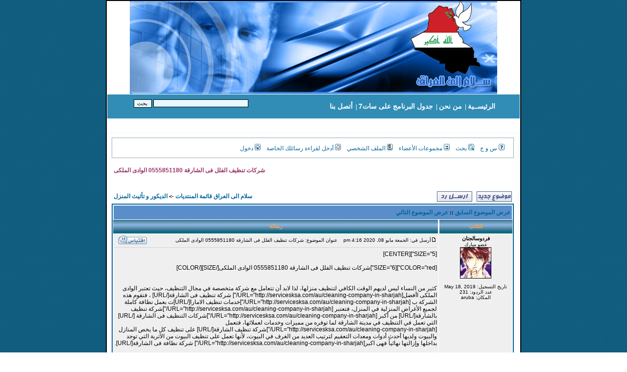

--- FILE ---
content_type: text/html
request_url: https://salamtoiraq.com/salamtoiraq.com/plugin18c7.html?name=Forums&file=viewtopic&p=1771
body_size: 6887
content:
<!DOCTYPE HTML PUBLIC "-//W3C//DTD HTML 4.01 Transitional//EN">
<html >

<!-- Mirrored from salamtoiraq.com/plugin.php?name=Forums&file=viewtopic&p=1771 by HTTrack Website Copier/3.x [XR&CO'2014], Sat, 16 May 2020 07:08:56 GMT -->
<head>
<title>سلام الى العراق </title>
<META HTTP-EQUIV="Content-Type" CONTENT="text/html; charset=windows-1256">
<META HTTP-EQUIV="EXPIRES" CONTENT="0">
<META NAME="RESOURCE-TYPE" CONTENT="DOCUMENT">
<META NAME="DISTRIBUTION" CONTENT="GLOBAL">
<META NAME="AUTHOR" CONTENT="سلام الى العراق">
<META NAME="COPYRIGHT" CONTENT="Copyright (c) by سلام الى العراق">
<META NAME="KEYWORDS" CONTENT="دعوة للحياة، التفكير، الحياة الابدية، الذنوب، الحطايا، الحلاص من الذنوب، البركاتن الايمان، التوحيد، المسيحية، المسيح، يسوع، السيد، الرب، ترانيم، أغاتى، فيديو كليب، راديو، تليفزيون، مقالات">
<META NAME="DESCRIPTION" CONTENT="سلام الى كل العراقيين">
<META NAME="ROBOTS" CONTENT="INDEX, FOLLOW">
<META NAME="REVISIT-AFTER" CONTENT="1 DAYS">
<META NAME="RATING" CONTENT="GENERAL">
<link rel="alternate" type="application/rss+xml" title="RSS" href="backend.php">
<LINK REL="StyleSheet" HREF="themes/S2I/style/style.css" TYPE="text/css">





</head>

<!-- Menu -->
<script language="JavaScript" type="text/javascript">
<!-- Dummy comment to hide code from non-JavaScript browsers.

if (document.images) {
video_off = new Image(); video_off.src = "themes/S2I/images/video.gif"
video_over = new Image(); video_over.src = "themes/S2I/images/video-h.gif"
club_off = new Image(); club_off.src = "themes/S2I/images/club.gif"
club_over = new Image(); club_over.src = "themes/S2I/images/club-h.gif"
qa_off = new Image(); qa_off.src = "themes/S2I/images/qa.gif"
qa_over = new Image(); qa_over.src = "themes/S2I/images/qa-h.gif"
forum_off = new Image(); forum_off.src = "themes/S2I/images/forum.gif"
forum_over = new Image(); forum_over.src = "themes/S2I/images/forum-h.gif"
guestbook_off = new Image(); guestbook_off.src = "themes/S2I/images/guestbook.gif"
guestbook_over = new Image(); guestbook_over.src = "themes/S2I/images/guestbook-h.gif"
chat_off = new Image(); chat_off.src = "themes/S2I/images/chat.gif"
chat_over = new Image(); chat_over.src = "themes/S2I/images/chat-h.gif"
links_off = new Image(); links_off.src = "themes/S2I/images/links.gif"
links_over = new Image(); links_over.src = "themes/S2I/images/links-h.gif"
news_off = new Image(); news_off.src = "themes/S2I/images/news.html"
news_over = new Image(); news_over.src = "themes/S2I/images/news-h.html"
mag_off = new Image(); mag_off.src = "themes/S2I/images/mag.html"
mag_over = new Image(); mag_over.src = "themes/S2I/images/mag-h.html"
bible_off = new Image(); bible_off.src = "themes/S2I/images/bible.html"
bible_over = new Image(); bible_over.src = "themes/S2I/images/bible-h.html"
tell_off = new Image(); tell_off.src = "themes/S2I/images/tell.gif"
tell_over = new Image(); tell_over.src = "themes/S2I/images/tell-h.gif"
audio_off = new Image(); audio_off.src = "themes/S2I/images/audio.gif"
audio_over = new Image(); audio_over.src = "themes/S2I/images/audio-h.gif"



}

function turn_off(ImageName) {
        if (document.images != null) {
                document[ImageName].src = eval(ImageName + "_off.src");
        }
}

function turn_over(ImageName) {
        if (document.images != null) {
                document[ImageName].src = eval(ImageName + "_over.src");
        }
}

// End of dummy comment -->
</script>
<!-- Menu -->
<BODY BACKGROUND="themes/S2I/images/bgindex.gif" LEFTMARGIN=0 TOPMARGIN=0 MARGINWIDTH=0 MARGINHEIGHT=0>

<table class="IndexPage" align="center" border="0" cellpadding="0" cellspacing="0" width="750">
		<tr valign="top"><td>
<!-- HEDAER START -->
<TABLE WIDTH=750 BORDER=0 CELLPADDING=0 CELLSPACING=0 align="center">
	<TR>
	<TD background="themes/S2I/images/index_01.gif" WIDTH=406 HEIGHT=190 >
			<embed SRC="themes/S2I/images/iraqi_header2.swf" WIDTH=406 HEIGHT=190 ></embed></TD>
		<TD>
			<IMG SRC="themes/S2I/images/index_02.gif" WIDTH=112 HEIGHT=190 ></TD>
		<TD>
			<IMG SRC="themes/S2I/images/index_03.gif" WIDTH=232 HEIGHT=190 ></TD>
				</TR>
	</TABLE>
<!-- HEDAER END -->
<div dir=rtl class=TopBar>
<!-- TOMENU START -->
  <table border="0" cellpadding="2" cellspacing="2"  width="750" height="30" bgcolor="#318DB6" align="center">
    <tr>
      <td><p align="right">
      <a href="index-2.html" class="topmenu">الرئيســية</a><font color="#FFFFFF">&nbsp;|&nbsp;</font>
      <a href="pluginf398.html?name=sitepages&amp;op=showpage&amp;pid=1" class="topmenu">من نحن</a><font color="#FFFFFF">&nbsp;|&nbsp;</font>
      <a href="pluginb8a9.html?name=sitepages&amp;op=showpage&amp;pid=2" class="topmenu">جدول البرنامج على سات7</a><font color="#FFFFFF">&nbsp;|&nbsp;</font>
      <a href="plugin38a1.html?name=contact" class="topmenu">أتصل بنا</a></td>

      <td width="33%">
<FORM method=GET action='http://www.google.com.eg/custom'>
<center>
<input type=hidden name=domains value='www.salamtoiraq.com'><INPUT TYPE=text name=q size=30 maxlength=255 value=''>&nbsp;<INPUT type=submit name=sa VALUE='بحث'></center>

<input type=hidden name=sitesearch value='www.salamtoiraq.com' >


<input type=hidden name=client value='pub-4048553942698818'>
<input type=hidden name=forid value='1'>
<input type=hidden name=ie value='windows-1256'>
<input type=hidden name=oe value='windows-1256'>
<input type=hidden name=cof value='GALT:008000;GL:1;DIV:336699;VLC:663399;AH:center;BGC:FFFFFF;LBGC:ffffff;ALC:0000FF;LC:0000FF;T:000000;GFNT:0000FF;GIMP:0000FF;LH:204;LW:219;L:http://www.salamtoiraq.com/images/logo.gif;S:http://www.salamtoiraq.com;FORID:1;'>


</FORM>

</td>
    </tr>
  </table>
</div>
<div dir=rtl>
<!-- TopMENU END -->
<!-- BODY START -->
  <table border="0" cellpadding="0" cellspacing="0"  width="750" height="200" bgcolor="#FFFFFF">
    <tr>
      
</td>
      <td width="5" valign="top">&nbsp;</td>
      <td valign="top">
<br><br><table width="100%" border="1" cellspacing="1" cellpadding="0" style="border-collapse: collapse" bordercolor="#E7F8FF"><tr><td>
<table width="100%" border="0" cellspacing="1" cellpadding="8"><tr><td>
<!DOCTYPE HTML PUBLIC "-//W3C//DTD HTML 4.01 Transitional//EN">
<html >
<head>
<meta http-equiv="Content-Type" content="text/html; charset=windows-1256">
<meta http-equiv="Content-Style-Type" content="text/css">

<link rel="top" href="plugina7a5.html?name=Forums&amp;file=index" title="سلام الى العراق قائمة المنتديات" />
<link rel="search" href="plugin0b05.html?name=Forums&amp;file=search" title="بحث" />
<link rel="help" href="plugin7960.html?name=Forums&amp;file=faq" title="س و ج" />
<link rel="author" href="plugin39d3.html?name=Members_List&amp;file=index" title="قائمة الأعضاء" />
<link rel="prev" href="plugin1780.html?name=Forums&amp;file=viewtopic&amp;t=1400&amp;view=previous" title="عرض الموضوع السابق" />
<link rel="next" href="pluginf0b3.html?name=Forums&amp;file=viewtopic&amp;t=1400&amp;view=next" title="عرض الموضوع التالي" />
<link rel="up" href="plugin88c0.html?name=Forums&amp;file=viewforum&amp;f=23" title="الديكور و تأثيث المنزل" />
<link rel="chapter forum" href="plugin34be.html?name=Forums&amp;file=viewforum&amp;f=1" title="نادي البيت العراقي" />
<link rel="chapter forum" href="plugin5d56.html?name=Forums&amp;file=viewforum&amp;f=30" title="منتدئ الاخوة العرب" />
<link rel="chapter forum" href="pluginac06.html?name=Forums&amp;file=viewforum&amp;f=16" title="نادي الأعضاء للترحيب والتهاني" />
<link rel="chapter forum" href="plugin366a.html?name=Forums&amp;file=viewforum&amp;f=21" title="منتدئ الصور والفديو....." />
<link rel="chapter forum" href="plugin3eb5.html?name=Forums&amp;file=viewforum&amp;f=19" title="منتدئ الموبايل والستلايت والثيمات والعاب" />
<link rel="chapter forum" href="plugin13e8.html?name=Forums&amp;file=viewforum&amp;f=8" title="منتدى المغتربين العراقيين" />
<link rel="chapter forum" href="plugin6275.html?name=Forums&amp;file=viewforum&amp;f=11" title="منتدى الكومبيوتر والانترنيت" />
<link rel="chapter forum" href="plugin1fda.html?name=Forums&amp;file=viewforum&amp;f=31" title="الطرائف والعجائب" />
<link rel="chapter forum" href="plugin1a50.html?name=Forums&amp;file=viewforum&amp;f=25" title="منتدى الالغاز والالعاب والمسابقات" />
<link rel="chapter forum" href="plugin78ee.html?name=Forums&amp;file=viewforum&amp;f=29" title="منتدئ تعلم الغات القديمة" />
<link rel="chapter forum" href="pluginf651.html?name=Forums&amp;file=viewforum&amp;f=24" title="المنتدئ الرياضي وعالم السيارات" />
<link rel="chapter forum" href="pluginb8ec.html?name=Forums&amp;file=viewforum&amp;f=26" title="English and Swedesh" />
<link rel="chapter forum" href="pluginccfb.html?name=Forums&amp;file=viewforum&amp;f=20" title="منتدى شكاوى ومقترحات الأعضاء" />
<link rel="chapter forum" href="pluginf656.html?name=Forums&amp;file=viewforum&amp;f=7" title="منتدى الثقافة والمثقفين العراقيين" />
<link rel="chapter forum" href="plugin4afc.html?name=Forums&amp;file=viewforum&amp;f=3" title="منتدى كنائس العراق وتاريخها" />
<link rel="chapter forum" href="plugin7066.html?name=Forums&amp;file=viewforum&amp;f=6" title="اسئلة مهمة وجواب اهم" />
<link rel="chapter forum" href="plugin0f65.html?name=Forums&amp;file=viewforum&amp;f=22" title="منتدى الثقافة و شموع الادب العالمي والتاريخ" />
<link rel="chapter forum" href="plugin046f.html?name=Forums&amp;file=viewforum&amp;f=28" title="المنتدئ المسيحي العام" />
<link rel="chapter forum" href="plugin025b.html?name=Forums&amp;file=viewforum&amp;f=12" title="منتدى الاختبارات (كيف تعامل الله معك شخصيا)" />
<link rel="chapter forum" href="plugine18c.html?name=Forums&amp;file=viewforum&amp;f=15" title="منتدئ  التأملات الروحية" />
<link rel="chapter forum" href="pluginb95a.html?name=Forums&amp;file=viewforum&amp;f=14" title="منتدى الصور والترنيم والمرئيات المسيحية" />
<link rel="chapter forum" href="plugin553a.html?name=Forums&amp;file=viewforum&amp;f=18" title="† ركن الكتاب المقدس †" />
<link rel="chapter forum" href="plugin6c2f.html?name=Forums&amp;file=viewforum&amp;f=27" title="منتدئ الاستفتاءات" />
<link rel="chapter forum" href="plugin9097.html?name=Forums&amp;file=viewforum&amp;f=17" title="منتدى عالم حواء والاسرة" />
<link rel="chapter forum" href="plugina52e.html?name=Forums&amp;file=viewforum&amp;f=9" title="منتدى المطبخ العراقي الشهي" />
<link rel="chapter forum" href="plugin05b1.html?name=Forums&amp;file=viewforum&amp;f=13" title="ركن الاطفال ومدارس الاحد" />
<link rel="chapter forum" href="plugine739.html?name=Forums&amp;file=viewforum&amp;f=10" title="منتدى الصحه والنصائح الطبية" />
<link rel="chapter forum" href="plugin88c0.html?name=Forums&amp;file=viewforum&amp;f=23" title="الديكور و تأثيث المنزل" />
<link rel="chapter forum" href="plugin0b52.html?name=Forums&amp;file=viewforum&amp;f=5" title="سلام الى العراق" />
<link rel="chapter forum" href="pluginb2ed.html?name=Forums&amp;file=viewforum&amp;f=4" title="ليش ووين الصدق" />

<title>سلام الى العراق :: عرض الموضوع - شركات تنظيف الفلل فى الشارقة  0555851180 الوادى الملكى</title>
<link rel="stylesheet" href="plugins/Forums/templates/subSilver/subSilver.css" type="text/css">

</head>
<body bgcolor="" text="" link="" vlink="">

<a name="top"></a>

<table width="100%" cellspacing="0" cellpadding="10" border="0" align="center">
	<tr>
		<td class="bodyline"><table width="100%" cellspacing="0" cellpadding="0" border="0">
			<tr>
				<table cellspacing="0" cellpadding="2" border="0">
					<tr>
						<td align="center" valign="top" nowrap="nowrap"><span class="mainmenu"><center>&nbsp;<a href="plugin7960.html?name=Forums&amp;file=faq" class="mainmenu"><img src="plugins/Forums/templates/subSilver/images/icon_mini_faq.gif" width="12" height="13" border="0" alt="س و ج" hspace="3" />س و ج</a>&nbsp; &nbsp;<a href="plugin0b05.html?name=Forums&amp;file=search" class="mainmenu"><img src="plugins/Forums/templates/subSilver/images/icon_mini_search.gif" width="12" height="13" border="0" alt="بحث" hspace="3" />بحث</a>&nbsp; &nbsp;<a href="plugin5d4c.html?name=Forums&amp;file=groupcp" class="mainmenu"><img src="plugins/Forums/templates/subSilver/images/icon_mini_groups.gif" width="12" height="13" border="0" alt="مجموعات الأعضاء" hspace="3" />مجموعات الأعضاء</a>&nbsp;
						&nbsp;<a href="plugindc40.html?name=myaccount&amp;op=edituser" class="mainmenu"><img src="plugins/Forums/templates/subSilver/images/icon_mini_profile.gif" width="12" height="13" border="0" alt="الملف الشخصي" hspace="3" />الملف الشخصي</a>&nbsp; &nbsp;<a href="plugin10b2.html?name=Private_Messages&amp;file=index&amp;folder=inbox" class="mainmenu"><img src="plugins/Forums/templates/subSilver/images/icon_mini_message.gif" width="12" height="13" border="0" alt="أدخل لقراءة رسائلك الخاصة" hspace="3" />أدخل لقراءة رسائلك الخاصة</a>&nbsp; &nbsp;<a href="plugin7fc9.html?name=myaccount&amp;redirect=index" class="mainmenu"><img src="plugins/Forums/templates/subSilver/images/icon_mini_login.gif" width="12" height="13" border="0" alt="دخول" hspace="3" />دخول</a>&nbsp;</center></span></td>
					</tr>
				</table></td>
			</tr>
		</table>

		<br />


<table width="100%" cellspacing="2" cellpadding="2" border="0">
  <tr>
	<td align="left" valign="bottom" colspan="2"><a class="maintitle" href="pluginfaaf.html?name=Forums&amp;file=viewtopic&amp;t=1400&amp;start=0&amp;postdays=0&amp;postorder=asc&amp;highlight=">شركات تنظيف الفلل فى الشارقة  0555851180 الوادى الملكى</a><br />
	  <span class="gensmall"><b></b><br />
	  &nbsp; </span></td>
  </tr>
</table>

<table width="100%" cellspacing="2" cellpadding="2" border="0">
  <tr>
	<td align="left" valign="bottom" nowrap="nowrap"><span class="nav"><a href="plugin0710.html?name=Forums&amp;file=posting&amp;mode=newtopic&amp;f=23"><img src="plugins/Forums/templates/subSilver/images/lang_arabic/post.gif" border="0" alt="كتابة موضوع جديد" align="middle" /></a>&nbsp;&nbsp;&nbsp;<a href="plugin80c1.html?name=Forums&amp;file=posting&amp;mode=reply&amp;t=1400"><img src="plugins/Forums/templates/subSilver/images/lang_arabic/reply.gif" border="0" alt="الرد على الموضوع" align="middle" /></a></span></td>
	<td align="left" valign="middle" width="100%"><span class="nav">&nbsp;&nbsp;&nbsp;<a href="plugina7a5.html?name=Forums&amp;file=index" class="nav">سلام الى العراق قائمة المنتديات</a>
	  -> <a href="plugin88c0.html?name=Forums&amp;file=viewforum&amp;f=23" class="nav">الديكور و تأثيث المنزل</a></span></td>
  </tr>
</table>

<table class="forumline" width="100%" cellspacing="1" cellpadding="3" border="0">
	<tr align="right">
		<td class="catHead" colspan="2" height="28"><span class="nav"><a href="plugin1780.html?name=Forums&amp;file=viewtopic&amp;t=1400&amp;view=previous" class="nav">عرض الموضوع السابق</a> :: <a href="pluginf0b3.html?name=Forums&amp;file=viewtopic&amp;t=1400&amp;view=next" class="nav">عرض الموضوع التالي</a> &nbsp;</span></td>
	</tr>
	
	<tr>
		<th class="thLeft" width="150" height="26" nowrap="nowrap">الكاتب</th>
		<th class="thRight" nowrap="nowrap">رسالة</th>
	</tr>
	<tr>
		<td width="150" align="center" valign="top" class="row1"><span class="name"><a name="1771"></a><b>فردوسالجنان</b></span><br /><span class="postdetails">عضو مبارك<br /><img src="plugins/Forums/images/avatars/gallery/06.gif" alt="" border="0" /><br /><br />تاريخ التسجيل: May 18, 2019<br />عدد الردود: 231<br />المكان: aruba</span><br /></td>
		<td class="row1" width="100%" height="28" valign="top"><table width="100%" border="0" cellspacing="0" cellpadding="0">
			<tr>
				<td width="100%"><a href="plugin18c7.html?name=Forums&amp;file=viewtopic&amp;p=1771#1771"><img src="plugins/Forums/templates/subSilver/images/icon_minipost.gif" width="12" height="9" alt="رد" title="رد" border="0" /></a><span class="postdetails">أرسل في: الجمعة مايو 08, 2020 4:16 pm<span class="gen">&nbsp;</span>&nbsp; &nbsp;عنوان الموضوع: شركات تنظيف الفلل فى الشارقة  0555851180 الوادى الملكى</span></td>
				<td valign="top" align="right" nowrap="nowrap"><a href="plugin85b2.html?name=Forums&amp;file=posting&amp;mode=quote&amp;p=1771"><img src="plugins/Forums/templates/subSilver/images/lang_arabic/icon_quote.gif" alt="رد مع تعقيب" title="رد مع تعقيب" border="0" /></a>   </td>
			</tr>
			<tr>
				<td colspan="2"><hr /></td>
			</tr>
			<tr>
				<td colspan="2"><span class="postbody">[SIZE=&quot;5&quot;][CENTER]
<br />

<br />
[COLOR=&quot;red&quot;][SIZE=&quot;6&quot;]شركات تنظيف الفلل فى الشارقة  0555851180 الوادى الملكى[/SIZE][/COLOR]
<br />

<br />

<br />
كثير من النساء ليس لديهم الوقت الكافي لتنظيف منزلها، لذا لابد أن تتعامل مع شركة متخصصة في مجال التنظيف، حيث تعتبر الوادى الملكى اأفضل[URL=&quot;http://servicesksa.com/au/cleaning-company-in-sharjah/&quot;] شركة تنظيف فى الشارقة[/URL] ، فتقوم هذه الشركة ب [URL=&quot;http://servicesksa.com/au/cleaning-company-in-sharjah/&quot;]خدمات تنظيف الامارا[/URL]ت بعمل نظافة كاملة لجميع الأغراض المنزلية في المنزل، فتعتبر [URL=&quot;http://servicesksa.com/au/cleaning-company-in-sharjah/&quot;]شركة تنظيف بالشارقة[/URL] من أكبر [URL=&quot;http://servicesksa.com/au/cleaning-company-in-sharjah/&quot;]شركات التنظيف فى الشارقة [/URL] التي تعمل في التنظيف في مدينة الشارقة لما توفره من مميزات وخدمات لعملائها، فتعمل [URL=&quot;http://servicesksa.com/au/cleaning-company-in-sharjah/&quot;]شركة تنظيف الشارقة[/URL] على تنظيف كل ما يخص المنازل والبيوت ولديها أحدث أدوات ومعدات التعقيم لترتيب العديد من الغرف في البيوت، لأنها تعمل على تنظيف البيوت من الأتربة التي توجد بداخلها وإزالتها نهائياً فهى اكبر[URL=&quot;http://servicesksa.com/au/cleaning-company-in-sharjah/&quot;] شركة نظافة فى الشارقة[/URL].
<br />

<br />
[URL=&quot;http://upx100.org/1535263361.html&quot;]
<br />
<img src="../upx100.org/img/1535263361.jpg" border="0" />[/URL]
<br />

<br />

<br />
[COLOR=&quot;Red&quot;][SIZE=&quot;6&quot;]هل تبحث عن شركة تنظيف فلل بالشارقة الوادى الملكى هى الافضل[/SIZE][/COLOR]
<br />

<br />

<br />
• وتمتلك [URL=&quot;http://servicesksa.com/au/cleaning-villas-in-sharjah/&quot;]شركة تنظيف فلل فى الشارقة[/URL] العديد من الأساليب الحديثة، ويوجد لديها فريق عمل متمكن في مجال التنظيف، فلا توظف أحد من العمال إلا أن يكون حاصل على شهادة الأيزو العالمية في مجال التنظيف ويكون خبرة ذو خمس سنوات على الأقل، فتتوفر في العمالة في[URL=&quot;http://servicesksa.com/au/cleaning-villas-in-sharjah/&quot;] شركات تنظيف الفلل فى الشارقة[/URL] و [URL=&quot;http://servicesksa.com/au/cleaning-buildings-in-sharjah/&quot;] شركات تنظيف المبانى فى الشارقة[/URL] الخبرة والدقة في الأداء والعمل لذا تعتبر من أكبر الشركات المتخصصة في هذا المجال.
<br />

<br />

<br />

<br />
تعتبر [URL=&quot;http://servicesksa.com/au/cleaning-of-steam-carpet-in-sharjah/&quot;]شركة تنظيف موكيت بالبخار بالشارقة[/URL] من الشركات الرائدة في مجال التنظيف، فتقدم العديد من الخدمات والمميزات، غير أن [URL=&quot;http://servicesksa.com/au/cleaning-steam-curtains-in-sharjah/&quot;]شركة تنظيف بالبخار بالشارقة[/URL] و [URL=&quot;http://servicesksa.com/au/cleaning-steam-curtains-in-sharjah/&quot;]شركة تنظيف ستائر بالبخار بالشارقة مع التعقيم [/URL]و [URL=&quot;http://servicesksa.com/au/cleaning-steam-curtains-in-sharjah/&quot;]شركة تنظيف ستائر بالبخار بالشارقة [/URL]تقوم بعمل جميع هذه الخدمات وبأسعار تنافس جميع الشركات الأخرى، حيث نعرض لكم اليوم جميع الخدمات والمميزات التي تقوم بها[URL=&quot;http://servicesksa.com/au/cleaning-houses-in-sharjah/&quot;] شركات تنظيف المنازل فى الشارقة[/URL] و [URL=&quot;http://servicesksa.com/au/cleaning-houses-in-sharjah/&quot;]شركة تنظيف منازل فى الشارقة[/URL]
<br />

<br />

<br />
• تقدم [URL=&quot;http://servicesksa.com/au/marble-polishing-and-polishing-in-sharjah/&quot;]شركة تلميع وجلى رخام فى الشارقة[/URL] و  العديد من الخدمات وبأسعار رخيصة للغاية ونظراً لسعرها الرائع فهي تجذب العديد من العملاء، فتقوم [URL=&quot;http://servicesksa.com/au/cleaning-houses-in-sharjah/&quot;]شركة تنظيف شقق فى الشارقة[/URL] بعمل خصومات رائعة في مجال التنظيف يصل الخصومات إلى 50% عن السعر المخصص للتنظيف في الشركات الأخرى التي تعمل في هذا المجال.
<br />

<br />
[SIZE=&quot;6&quot;][COLOR=&quot;red&quot;]هل تبحث عن افضل شركة تنظيف سجاد بالبخار بالشارقة الوادى الملكى هى الافضل دائما[/COLOR][/SIZE]
<br />

<br />
كما تقوم ايضا [URL=&quot;http://servicesksa.com/au/cleaning-a-steam-oven-in-sharjah/&quot;]شركة تنظيف كنب بالبخار بالشارقة[/URL] بالكثير من الخدمات الاخرى  فى الشارقة فهى تعتبر افضل افضل[URL=&quot;http://servicesksa.com/au/cleaning-of-steam-carpet-in-sharjah/&quot;] شركة تنظيف موكيت بالشارقة[/URL] و  [URL=&quot;http://servicesksa.com/au/cleaning-of-steam-carpet-in-sharjah/&quot;]شركة تنظيف سجاد بالشارقة [/URL] و[URL=&quot;http://servicesksa.com/au/cleaning-a-steam-oven-in-sharjah/&quot;]شركة تنظيف مجالس بالشارقة[/URL]
<br />
[COLOR=&quot;red&quot;][SIZE=&quot;6&quot;]للمزيد من الخدمات[/SIZE][/COLOR]
<br />
<a href="http://servicesksa.com/au" target="_blank" class="postlink">http://servicesksa.com/au</a>
<br />

<br />

<br />
[/CENTER][/SIZE]</span><span class="gensmall"></span></td>
			</tr>
		</table></td>
	</tr>
	<tr>
		<td class="row1" width="150" align="left" valign="middle"><span class="nav"><a href="#top" class="nav">إلى الأعلى</a></span></td>
		<td class="row1" width="100%" height="28" valign="bottom" nowrap="nowrap"><table cellspacing="0" cellpadding="0" border="0" height="18" width="18">
			<tr>
				<td valign="middle" nowrap="nowrap"><a href="plugin22c5.html?name=Forums&amp;file=profile&amp;mode=viewprofile&amp;u=265"><img src="plugins/Forums/templates/subSilver/images/lang_arabic/icon_profile.gif" alt="عرض ملف المستخدم" title="عرض ملف المستخدم" border="0" /></a> <a href="plugin8e3a.html?name=Private_Messages&amp;file=index&amp;mode=post&amp;u=265"><img src="plugins/Forums/templates/subSilver/images/lang_arabic/icon_pm.gif" alt="أرسل رسالة خاصة" title="أرسل رسالة خاصة" border="0" /></a>     <script language="JavaScript" type="text/javascript"><!--

	if ( navigator.userAgent.toLowerCase().indexOf('mozilla') != -1 && navigator.userAgent.indexOf('5.') == -1 )
		document.write(' ');
	else
		document.write('</td><td>&nbsp;</td><td valign="top" nowrap="nowrap"><div style="position:relative"><div style="position:absolute"></div><div style="position:absolute;left:3px;top:-1px"></div></div>');

				//--></script><noscript></noscript></td>
			</tr>
		</table></td>
	</tr>
	<tr>
		<td class="spaceRow" colspan="2" height="1"><img src="plugins/Forums/templates/subSilver/images/spacer.gif" alt="" width="1" height="1" /></td>
	</tr>
	<tr align="center">
		<td class="catBottom" colspan="2" height="28"><table cellspacing="0" cellpadding="0" border="0">
			<tr><form method="post" action="http://salamtoiraq.com/plugin.php?name=Forums&amp;file=viewtopic&amp;t=1400&amp;start=0">
				<td align="center"><span class="gensmall">مواضيع سابقة: <select name="postdays"><option value="0" selected="selected">جميع المواضيع</option><option value="1">يوم واحد</option><option value="7">7 أيام</option><option value="14">أسبوعان</option><option value="30">شهر واحد</option><option value="90">3 أشهر</option><option value="180">6 أشهر</option><option value="364">سنة واحدة</option></select>&nbsp;<select name="postorder"><option value="asc" selected="selected">القديم أولا</option><option value="desc">الجديد أولا</option></select>&nbsp;<input type="submit" value="إذهب" class="liteoption" name="submit" /></span></td>
			</form></tr>
		</table></td>
	</tr>
</table>

<table width="100%" cellspacing="2" cellpadding="2" border="0" align="center">
  <tr>
	<td align="left" valign="middle" nowrap="nowrap"><span class="nav"><a href="plugin0710.html?name=Forums&amp;file=posting&amp;mode=newtopic&amp;f=23"><img src="plugins/Forums/templates/subSilver/images/lang_arabic/post.gif" border="0" alt="كتابة موضوع جديد" align="middle" /></a>&nbsp;&nbsp;&nbsp;<a href="plugin80c1.html?name=Forums&amp;file=posting&amp;mode=reply&amp;t=1400"><img src="plugins/Forums/templates/subSilver/images/lang_arabic/reply.gif" border="0" alt="الرد على الموضوع" align="middle" /></a></span></td>
	<td align="left" valign="middle" width="100%"><span class="nav">&nbsp;&nbsp;&nbsp;<a href="plugina7a5.html?name=Forums&amp;file=index" class="nav">سلام الى العراق قائمة المنتديات</a>
	  -> <a href="plugin88c0.html?name=Forums&amp;file=viewforum&amp;f=23" class="nav">الديكور و تأثيث المنزل</a></span></td>
	<td align="right" valign="top" nowrap="nowrap"><span class="gensmall">جميع التوقيت على GMT + 3 ساعات</span><br /><span class="nav"></span>
	  </td>
  </tr>
  <tr>
	<td align="left" colspan="3"><span class="nav">صفحة <b>1</b> من <b>1</b></span></td>
  </tr>
</table>

<table width="100%" cellspacing="2" border="0" align="center">
  <tr>
	<td width="40%" valign="top" nowrap="nowrap" align="left"><span class="gensmall"></span><br />
	  &nbsp;<br />
	  </td>
	<td align="right" valign="top" nowrap="nowrap"><form method="post" name="jumpbox" action="http://salamtoiraq.com/plugin.php?name=Forums&amp;file=viewforum" onsubmit="if(document.jumpbox.f.value == -1){return false;}"><table cellspacing="0" cellpadding="0" border="0">
<tr>
<td class="gensmall" nowrap="nowrap">&nbsp;إنتقل إلى:&nbsp;</td>
<td><select name="f" onchange="if(this.options[this.selectedIndex].value != -1){ forms['jumpbox'].submit() }"><option value="-1">اختر المنتدى</option><option value="-1">&nbsp;</option><option value="-1">المنتدي العام</option><option value="-1">----------------</option><option value="1">نادي البيت العراقي</option><option value="30">منتدئ الاخوة العرب</option><option value="16">نادي الأعضاء للترحيب والتهاني</option><option value="21">منتدئ الصور والفديو.....</option><option value="19">منتدئ الموبايل والستلايت والثيمات والعاب</option><option value="8">منتدى المغتربين العراقيين</option><option value="11">منتدى الكومبيوتر والانترنيت</option><option value="31">الطرائف والعجائب</option><option value="25">منتدى الالغاز والالعاب والمسابقات</option><option value="29">منتدئ تعلم الغات القديمة</option><option value="24">المنتدئ الرياضي وعالم السيارات</option><option value="26">English and Swedesh</option><option value="20">منتدى شكاوى ومقترحات الأعضاء</option><option value="-1">&nbsp;</option><option value="-1">المنتدى الفكرى والثقافي</option><option value="-1">----------------</option><option value="7">منتدى الثقافة والمثقفين العراقيين</option><option value="3">منتدى كنائس العراق وتاريخها</option><option value="6">اسئلة مهمة وجواب اهم</option><option value="22">منتدى الثقافة و شموع الادب العالمي والتاريخ</option><option value="-1">&nbsp;</option><option value="-1">المنتدئ الروحي</option><option value="-1">----------------</option><option value="28">المنتدئ المسيحي العام</option><option value="12">منتدى الاختبارات (كيف تعامل الله معك شخصيا)</option><option value="15">منتدئ  التأملات الروحية</option><option value="14">منتدى الصور والترنيم والمرئيات المسيحية</option><option value="18">† ركن الكتاب المقدس †</option><option value="27">منتدئ الاستفتاءات</option><option value="-1">&nbsp;</option><option value="-1">قسم الاسرة والمجتمع</option><option value="-1">----------------</option><option value="17">منتدى عالم حواء والاسرة</option><option value="9">منتدى المطبخ العراقي الشهي</option><option value="13">ركن الاطفال ومدارس الاحد</option><option value="10">منتدى الصحه والنصائح الطبية</option><option value="23"selected="selected">الديكور و تأثيث المنزل</option><option value="-1">&nbsp;</option><option value="-1">منتدي برامج التليفزيون</option><option value="-1">----------------</option><option value="5">سلام الى العراق</option><option value="4">ليش ووين الصدق</option></select><input type="hidden" name="sid" value="ac972188f31854bb8f0833ee547c9e65" />&nbsp;</td>
<td><input type="submit" value="إذهب" class="catbutton" />
</td>
</tr>
</table>
</form>

<span class="gensmall"><b>لاتستطيع</b> وضع مواضيع جديدة في هذا المنتدى<br /><b>لاتستطيع</b> الرد على المواضيع في هذا المنتدى<br /><b>لا تستطيع</b> تعديل مواضيعك في هذا المنتدى<br /><b>لاتستطيع</b> حذف مواضيعك في هذا المنتدى<br /><b>لاتستطيع</b> التصويت في هذا المنتدى<br /></span></td>
  </tr>
</table>

<div align="center"><span class="copyright"><br />

<!--

	We request you retain the full copyright notice below including the link to www.phpbb.com.

	This not only gives respect to the large amount of time given freely by the developers

	but also helps build interest, traffic and use of phpBB 2.0. If you cannot (for good

	reason) retain the full copyright we request you at least leave in place the

	Powered by phpBB line, with phpBB linked to www.phpbb.com. If you refuse

	to include even this then support on our forums may be affected.



	The phpBB Group : 2002

// -->

Powered by <a href="http://www.phpbb.com/" target="_phpbb" class="copyright">phpBB</a> &copy; 2001, 2007 phpBB Group<br></span></div>



</td></tr></table></td></tr></table>
</tr>
  </table>
 </div>
 <div align="center">
  <center>
  <table border="0" cellpadding="0" cellspacing="0"  width="755">
    <tr>
      <td width="100%" bgcolor="#235AB5">&nbsp;</td>
    </tr>
  </table>
  </center>
</div>
</td></tr></table><center>
<span class="footmsg">
الاراء الموجودة بالموقع لا تعبر بالضرورة عن رأى الموقع لانها تعبر عن أصحابها فقط<br>
إنشاء الصفحة: 0.02 ثانية<br>
</span>
</center></body>

<!-- Mirrored from salamtoiraq.com/plugin.php?name=Forums&file=viewtopic&p=1771 by HTTrack Website Copier/3.x [XR&CO'2014], Sat, 16 May 2020 07:08:58 GMT -->
</html>

--- FILE ---
content_type: text/css
request_url: https://salamtoiraq.com/salamtoiraq.com/themes/S2I/style/style.css
body_size: 824
content:
BODY {
scrollbar-face-color: #318DB6;
scrollbar-highlight-color: #FFFFFF;
scrollbar-shadow-color: #347CCA;
scrollbar-3dlight-color: #347CCA;
scrollbar-arrow-color:  #0A77B2;
scrollbar-track-color: #E7F8FF;
scrollbar-darkshadow-color: #0066cc;
 }

SELECT, INPUT, TEXTAREA {
        border-width:1px;
        color:#000000;
        background-color:#E7F8FF;
        border-color:#90DEFE;
        font-size:12px;
        font-family: Tahoma, Arial, Helvetica, sans-serif;
        border-style:solid;
}

FONT		{FONT-FAMILY: tahoma,Helvetica; FONT-SIZE: 12px}
TD		{FONT-FAMILY: tahoma,Helvetica; FONT-SIZE: 12px}
BODY		{FONT-FAMILY: tahoma,Helvetica; FONT-SIZE: 11pt}
P		{FONT-FAMILY: tahoma,Helvetica; FONT-SIZE: 12px}
DIV		{FONT-FAMILY: tahoma,Helvetica; FONT-SIZE: 12px}
INPUT		{FONT-FAMILY: tahoma,Helvetica; FONT-SIZE: 12px}
TEXTAREA	{FONT-FAMILY: tahoma,Helvetica; FONT-SIZE: 12px}
FORM 		{FONT-FAMILY: tahoma,Helvetica; FONT-SIZE: 12px}
A:link          {BACKGROUND: none; COLOR: #0000FF; FONT-SIZE: 12px; FONT-FAMILY: tahoma, Helvetica; TEXT-DECORATION: none}
A:active        {BACKGROUND: none; COLOR: #0000FF; FONT-SIZE: 12px; FONT-FAMILY: tahoma, Helvetica; TEXT-DECORATION: none}
A:visited       {BACKGROUND: none; COLOR: #800080; FONT-SIZE: 12px; FONT-FAMILY: tahoma, Helvetica; TEXT-DECORATION: none}
A:hover         {BACKGROUND: none; COLOR: #FF0000; FONT-SIZE: 12px; FONT-FAMILY:  tahoma, Helvetica; TEXT-DECORATION: underline}
.title 		{BACKGROUND: none; COLOR: #000000; FONT-SIZE: 13px; FONT-WEIGHT: bold; FONT-FAMILY: tahoma, Helvetica; TEXT-DECORATION: none}
.content 	{BACKGROUND: none; COLOR: #000000; FONT-SIZE: 12px; FONT-FAMILY: tahoma, Helvetica}
.news 	{BACKGROUND: none; FONT-SIZE: 13pt; FONT-FAMILY: Arabic Transparent,tahoma, Helvetica}
.storytitle 	{BACKGROUND: none; COLOR: #363636; FONT-SIZE: 14px; FONT-WEIGHT: bold; FONT-FAMILY: tahoma, Helvetica; TEXT-DECORATION: none}
.storycat	{BACKGROUND: none; COLOR: #000000; FONT-SIZE: 13px; FONT-WEIGHT: bold; FONT-FAMILY: tahoma, Helvetica; TEXT-DECORATION: none}
.boxtitle 	{BACKGROUND: none; COLOR: #363636; FONT-SIZE: 12px; FONT-WEIGHT: bold; FONT-FAMILY: tahoma, Helvetica; TEXT-DECORATION: none}
.boxcontent 	{BACKGROUND: none; COLOR: #000000; FONT-SIZE: 12px; FONT-FAMILY: tahoma, Helvetica}
.option 	{BACKGROUND: none; COLOR: #000000; FONT-SIZE: 13px; FONT-WEIGHT: bold; FONT-FAMILY: tahoma, Helvetica; TEXT-DECORATION: none}
.option2 	{BACKGROUND: none; COLOR: #FF0000; FONT-SIZE: 13px; FONT-WEIGHT: bold; FONT-FAMILY: tahoma, Helvetica; TEXT-DECORATION: none}
.tiny		{BACKGROUND:none; COLOR: #800000; FONT-SIZE: 10px; FONT-WEIGHT: normal; FONT-FAMILY: tahoma, Helvetica; TEXT-DECORATION: none}
.footmsg        {BACKGROUND: none; COLOR: #000000; FONT-SIZE: 10px; FONT-WEIGHT: normal; FONT-FAMILY: tahoma, Helvetica; TEXT-DECORATION: none}
.footmsg_l	{BACKGROUND: none; COLOR: #000000; FONT-SIZE: 8px; FONT-WEIGHT: normal; FONT-FAMILY: tahoma, Helvetica; TEXT-DECORATION: none}
.box		{FONT-FAMILY: tahoma,Helvetica; FONT-SIZE: 12px; border: 1px solid #000000; background-color: #FFFFFF}
.archive 		{BACKGROUND: none; COLOR: #000000; FONT-SIZE: 16px; FONT-WEIGHT: bold; FONT-FAMILY: Arial, Helvetica; TEXT-DECORATION: none}
.newstitle 	{BACKGROUND: none; FONT-SIZE: 16px; FONT-SIZE: 16px; FONT-FAMILY: Arial, Helvetica; TEXT-DECORATION: none}
.boxtitle 		{BACKGROUND: none; COLOR: #ffffff; FONT-SIZE: 11pt; FONT-WEIGHT: bold; FONT-FAMILY:Arial; TEXT-DECORATION: none}
A.footlink:link          {BACKGROUND: none; COLOR: #ff0000; FONT-SIZE: 12px; FONT-FAMILY: tahoma, Helvetica; TEXT-DECORATION: none}
A.footlink:active          {BACKGROUND: none; COLOR: #ff0000; FONT-SIZE: 12px; FONT-FAMILY: tahoma, Helvetica; TEXT-DECORATION: none}
A.footlink:visited          {BACKGROUND: none; COLOR: #ff0000; FONT-SIZE: 12px; FONT-FAMILY: tahoma, Helvetica; TEXT-DECORATION: none}

.article {
  display: block;
  background: #FFFFFF;
  font-size: 13pt;
  font-family: Arabic Transparent,tahoma, Helvetica;
  text-decoration: none;
  padding-right: 10px;
  border-right:solid 0px #75A5EA;
  font-weight: bold;
  border-bottom:solid 0px #ffffff;
}

A.titlelink:link          {BACKGROUND: none; COLOR: #058bcd; FONT-SIZE: 16px; FONT-FAMILY: Arial, Helvetica; TEXT-DECORATION: none}
A.titlelink:active        {BACKGROUND: none; COLOR: #FE6D44; FONT-SIZE: 16px; FONT-FAMILY: Arial, Helvetica; TEXT-DECORATION: none}
A.titlelink:visited       {BACKGROUND: none; COLOR: #058bcd; FONT-SIZE: 16px; FONT-FAMILY: Arial, Helvetica; TEXT-DECORATION: none}
A.titlelink:hover         {BACKGROUND: none; COLOR: #FE6D44; FONT-SIZE: 16px; FONT-FAMILY: Arial, Helvetica; TEXT-DECORATION: underline}


A.topmenu:link          {BACKGROUND: none; COLOR: #FFFFFF; FONT-SIZE: 14px; FONT-FAMILY: Arial, Helvetica; TEXT-DECORATION: none; FONT-WEIGHT: bold}
A.topmenu:active        {BACKGROUND: none; COLOR: #FFDB4B; FONT-SIZE: 14px; FONT-FAMILY: Arial, Helvetica; TEXT-DECORATION: none; FONT-WEIGHT: bold}
A.topmenu:visited       {BACKGROUND: none; COLOR: #FFFFFF; FONT-SIZE: 14px; FONT-FAMILY: Arial, Helvetica; TEXT-DECORATION: none; FONT-WEIGHT: bold}
A.topmenu:hover         {BACKGROUND: none; COLOR: #093894; FONT-SIZE: 14px; FONT-FAMILY: Arial, Helvetica; TEXT-DECORATION: none; FONT-WEIGHT: bold}

.IndexPage{
	border:2px solid #000000;
	width:750px;
	height:auto;
	background:#FFFFFF;
}
.TopBar {
	/*padding:2px solid #000000;*/
	padding:6px 0 6px 0;
    background:#318DB6;
    border:1px solid #FFFFFF;
}
.BoxTitle{	font-family:Verdana, Arial, Helvetica, sans-serif;
	font-size:15px;
    font-weight:bold;
    color:#000000;

}
